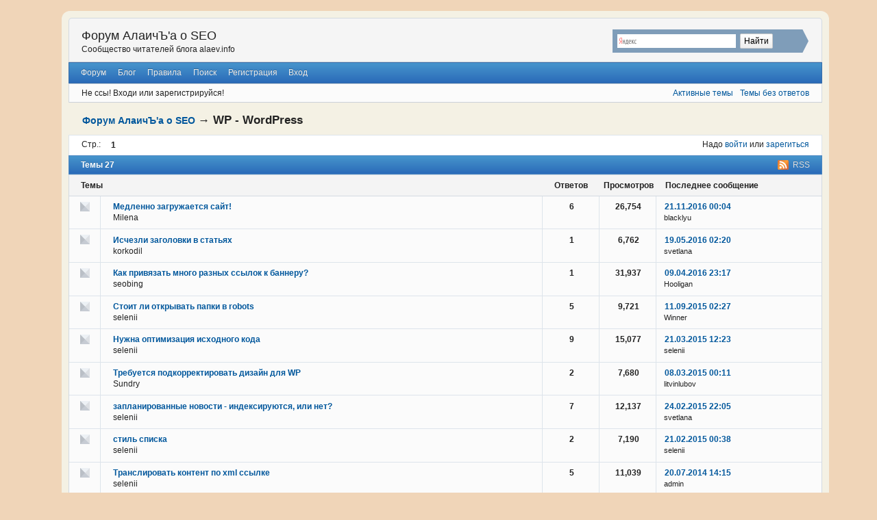

--- FILE ---
content_type: text/html; charset=utf-8
request_url: https://talk.alaev.info/forum/7/
body_size: 6251
content:
<!DOCTYPE html>
<!--[if lt IE 7 ]> <html class="oldie ie6" lang="ru" dir="ltr"> <![endif]-->
<!--[if IE 7 ]>    <html class="oldie ie7" lang="ru" dir="ltr"> <![endif]-->
<!--[if IE 8 ]>    <html class="oldie ie8" lang="ru" dir="ltr"> <![endif]-->
<!--[if gt IE 8]><!--> <html lang="ru" dir="ltr"> <!--<![endif]-->
<head>
<meta charset="utf-8" />
<title>WP - WordPress - Форум АлаичЪ&#039;а о SEO</title>
<meta name="description" content="WP - WordPress - Форум АлаичЪ&#039;а о SEO - Сообщество читателей блога alaev.info" />
<link rel="alternate" type="application/rss+xml" href="https://talk.alaev.info/feed/rss/forum/7/" title="RSS" />
<link rel="alternate" type="application/atom+xml" href="https://talk.alaev.info/feed/atom/forum/7/" title="ATOM" />
<link rel="search" href="https://talk.alaev.info/search/" title="Поиск" />
<link rel="stylesheet" type="text/css" media="screen" href="https://talk.alaev.info/style/Oxygen/Oxygen.min.css" />
<link rel="stylesheet" type="text/css" media="screen" href="https://talk.alaev.info/extensions/fancy_jquery_addons/css/Oxygen/fancy_jquery_addons.min.css" />
<style>#topcontrol{font-size:1.3em;padding:.4em .5em .5em;border-radius:.3em;color:#cb4b16;cursor:pointer;z-index:10;background:#e6eaf6;background:-moz-linear-gradient(center top,#f5f7fd,#e6eaf6) repeat scroll 0 0 transparent;background:-o-linear-gradient(top,#f5f7fd,#e6eaf6);background:-webkit-gradient(linear,0 0,0 100%,from(#f5f7fd),to(#e6eaf6));background:-webkit-linear-gradient(top,#f5f7fd,#e6eaf6);background:-ms-linear-gradient(top,#f5f7fd,#e6eaf6);background:linear-gradient(top,#f5f7fd,#e6eaf6)}#topcontrol:hover{color:#db4c18;-moz-transform:scaley(1.15);-webkit-transform:scaley(1.15)}</style>

</head>

<body>
<!-- Yandex.Metrika counter -->
<script type="text/javascript" >
   (function(m,e,t,r,i,k,a){m[i]=m[i]||function(){(m[i].a=m[i].a||[]).push(arguments)};
   m[i].l=1*new Date();k=e.createElement(t),a=e.getElementsByTagName(t)[0],k.async=1,k.src=r,a.parentNode.insertBefore(k,a)})
   (window, document, "script", "https://cdn.jsdelivr.net/npm/yandex-metrica-watch/tag.js", "ym");

   ym(1684289, "init", {
        clickmap:true,
        trackLinks:true,
        accurateTrackBounce:true,
        webvisor:true
   });
</script>
<noscript><div><img src="https://mc.yandex.ru/watch/1684289" style="position:absolute; left:-9999px;" alt="" /></div></noscript>
<!-- /Yandex.Metrika counter -->

<script type="text/javascript">
  var _gaq = _gaq || [];
  _gaq.push(['_setAccount', 'UA-15035753-1']);
  _gaq.push(['_setDomainName', 'alaev.info']);
  _gaq.push(['_addOrganic', 'go.mail.ru', 'q']);
  _gaq.push(['_addOrganic', 'nova.rambler.ru', 'query', true]);
  _gaq.push(['_addOrganic', 'nigma.ru', 's']);
  _gaq.push(['_addOrganic', 'search.ukr.net', 'search_query']);
  _gaq.push(['_trackPageview']);
  _gaq.push(['_trackPageLoadTime']);
  (function() {
    var ga = document.createElement('script'); ga.type = 'text/javascript'; ga.async = true;
    ga.src = ('https:' == document.location.protocol ? 'https://ssl' : 'http://www') + '.google-analytics.com/ga.js';
    var s = document.getElementsByTagName('script')[0]; s.parentNode.insertBefore(ga, s);
  })();
</script>

	<div id="brd-messages" class="brd"></div>

	<div id="brd-wrap" class="brd">
	<div id="brd-viewforum" class="brd-page paged-page">
	<div id="brd-head" class="gen-content">
		<div style="width:70%;float:left;">
		<p id="brd-title"><a href="https://talk.alaev.info/">Форум АлаичЪ&#039;а о SEO</a></p>
		<p id="brd-desc">Сообщество читателей блога alaev.info</p>
		</div>

		<div class="search_ya" style="width:27%;float:right;padding-top: 4px;">
		<div class="ya-site-form ya-site-form_inited_no" onclick="return {'bg': '#7f9db9', 'publicname': 'Yandex Site Search #2018137', 'target': '_blank', 'language': 'ru', 'suggest': false, 'tld': 'ru', 'site_suggest': false, 'action': 'https://alaev.info/search', 'webopt': false, 'fontsize': 12, 'arrow': true, 'fg': '#000000', 'searchid': '2018137', 'logo': 'rb', 'websearch': false, 'type': 2}"><form action="https://yandex.ru/sitesearch" method="get" target="_self"><input type="hidden" name="searchid" value="2018137" /><input type="hidden" name="l10n" value="ru" /><input type="hidden" name="reqenc" value="utf-8" /><input type="text" name="text" value="" /><span class="submit primary"><input type="submit" value="Найти" /></span></form></div>
		<style type="text/css">
		.ya-page_js_yes .ya-site-form_inited_no {display:none;}
		.search_ya td {border:none;padding:0;margin:0;}
		#ya-site-form0 .ya-site-form__search-input-layout-l {width:70%;}
		#ya-site-form0 .ya-site-form__submit {padding: 3px 5px;}
		</style>
		<script type="text/javascript">(function(w,d,c){var s=d.createElement('script'),h=d.getElementsByTagName('script')[0],e=d.documentElement;(' '+e.className+' ').indexOf(' ya-page_js_yes ')===-1&&(e.className+=' ya-page_js_yes');s.type='text/javascript';s.async=true;s.charset='utf-8';s.src=(d.location.protocol==='https:'?'https:':'http:')+'//site.yandex.net/v2.0/js/all.js';h.parentNode.insertBefore(s,h);(w[c]||(w[c]=[])).push(function(){Ya.Site.Form.init()})})(window,document,'yandex_site_callbacks');</script>
		</div>

	</div>
	<div id="brd-navlinks" class="gen-content">
		<ul>
		<li id="navindex"><a href="https://talk.alaev.info/">Форум</a></li>
		<li id="navextra1"><a href="https://alaev.info/blog">Блог</a></li>
		<li id="navrules"><a rel="nofollow" href="https://talk.alaev.info/rules/">Правила</a></li>
		<li id="navsearch"><a rel="nofollow" href="https://talk.alaev.info/search/">Поиск</a></li>
		<li id="navregister"><a rel="nofollow" href="https://talk.alaev.info/register/">Регистрация</a></li>
		<li id="navlogin"><a rel="nofollow" href="https://talk.alaev.info/login/">Вход</a></li>
	</ul>
		
	</div>
	<div id="brd-visit" class="gen-content">
		<p id="welcome"><span>Не ссы!</span> <span>Входи или зарегистрируйся!</span></p>
		<p id="visit-links" class="options"><span id="visit-recent" class="first-item"><a rel="nofollow" href="https://talk.alaev.info/search/recent/" title="Найти темы с недавними сообщениями.">Активные темы</a></span> <span id="visit-unanswered"><a rel="nofollow" href="https://talk.alaev.info/search/unanswered/" title="Найти темы, на которые не было ответов.">Темы без ответов</a></span></p>
	</div>
	
	<div class="hr"><hr /></div>
	<div id="brd-main">
		<h1 class="main-title"><a class="permalink" href="https://talk.alaev.info/forum/7/" rel="bookmark" title="Постоянная ссылка на этот раздел">WP - WordPress</a></h1>

		<div id="brd-crumbs-top" class="crumbs">
	<p><span class="crumb crumbfirst"><a href="https://talk.alaev.info/">Форум АлаичЪ&#039;а о SEO</a></span> <span class="crumb crumblast"><span> &rarr;&nbsp;</span>WP - WordPress</span> </p>
</div>
		
		<div id="brd-pagepost-top" class="main-pagepost gen-content">
	<p class="paging"><span class="pages">Стр.:</span> <strong class="first-item">1</strong></p>
	<p class="posting">Надо <a rel="nofollow" href="https://talk.alaev.info/login/">войти</a> или <a rel="nofollow" href="https://talk.alaev.info/register/">зарегиться</a></p>
</div>
		<div class="main-head">

		<p class="options"><span class="feed first-item"><a class="feed" href="https://talk.alaev.info/feed/rss/forum/7/" rel="nofollow">RSS</a></span></p>		<h2 class="hn"><span><span class="item-info">Темы 27</span></span></h2>
	</div>
	<div class="main-subhead">
		<p class="item-summary forum-views"><span><strong class="subject-title">Темы</strong> в этом разделе, подробности: <strong class="info-replies">Ответов</strong>, <strong class="info-views">Просмотров</strong>, <strong class="info-lastpost">Последнее сообщение</strong>.</span></p>
	</div>
	<div id="forum7" class="main-content main-forum forum-views">
		<div id="topic1376" class="main-item odd main-first-item normal">
			<span class="icon normal"><!-- --></span>
			<div class="item-subject">
				<h3 class="hn"><span class="item-num">1</span> <a href="https://talk.alaev.info/topic/1376/">Медленно загружается сайт!</a></h3>
				<p><span class="item-starter"><cite>Milena</cite></span></p>
			</div>
			<ul class="item-info">
				<li class="info-replies"><strong>6</strong></li>
				<li class="info-views"><strong>26,754</strong></li>
				<li class="info-lastpost"><strong><a rel="nofollow" href="https://talk.alaev.info/post/10241/#p10241">21.11.2016 00:04</a></strong> <cite>blacklyu</cite></li>
			</ul>
		</div>
		<div id="topic1588" class="main-item even normal">
			<span class="icon normal"><!-- --></span>
			<div class="item-subject">
				<h3 class="hn"><span class="item-num">2</span> <a href="https://talk.alaev.info/topic/1588/">Исчезли заголовки в статьях</a></h3>
				<p><span class="item-starter"><cite>korkodil</cite></span></p>
			</div>
			<ul class="item-info">
				<li class="info-replies"><strong>1</strong></li>
				<li class="info-views"><strong>6,762</strong></li>
				<li class="info-lastpost"><strong><a rel="nofollow" href="https://talk.alaev.info/post/10149/#p10149">19.05.2016 02:20</a></strong> <cite>svetlana</cite></li>
			</ul>
		</div>
		<div id="topic1582" class="main-item odd normal">
			<span class="icon normal"><!-- --></span>
			<div class="item-subject">
				<h3 class="hn"><span class="item-num">3</span> <a href="https://talk.alaev.info/topic/1582/">Как привязать много разных ссылок к баннеру?</a></h3>
				<p><span class="item-starter"><cite>seobing</cite></span></p>
			</div>
			<ul class="item-info">
				<li class="info-replies"><strong>1</strong></li>
				<li class="info-views"><strong>31,937</strong></li>
				<li class="info-lastpost"><strong><a rel="nofollow" href="https://talk.alaev.info/post/10121/#p10121">09.04.2016 23:17</a></strong> <cite>Hooligan</cite></li>
			</ul>
		</div>
		<div id="topic1483" class="main-item even normal">
			<span class="icon normal"><!-- --></span>
			<div class="item-subject">
				<h3 class="hn"><span class="item-num">4</span> <a href="https://talk.alaev.info/topic/1483/">Стоит ли открывать папки в robots</a></h3>
				<p><span class="item-starter"><cite>selenii</cite></span></p>
			</div>
			<ul class="item-info">
				<li class="info-replies"><strong>5</strong></li>
				<li class="info-views"><strong>9,721</strong></li>
				<li class="info-lastpost"><strong><a rel="nofollow" href="https://talk.alaev.info/post/9745/#p9745">11.09.2015 02:27</a></strong> <cite>Winner</cite></li>
			</ul>
		</div>
		<div id="topic1391" class="main-item odd normal">
			<span class="icon normal"><!-- --></span>
			<div class="item-subject">
				<h3 class="hn"><span class="item-num">5</span> <a href="https://talk.alaev.info/topic/1391/">Нужна оптимизация исходного кода</a></h3>
				<p><span class="item-starter"><cite>selenii</cite></span></p>
			</div>
			<ul class="item-info">
				<li class="info-replies"><strong>9</strong></li>
				<li class="info-views"><strong>15,077</strong></li>
				<li class="info-lastpost"><strong><a rel="nofollow" href="https://talk.alaev.info/post/9381/#p9381">21.03.2015 12:23</a></strong> <cite>selenii</cite></li>
			</ul>
		</div>
		<div id="topic1316" class="main-item even normal">
			<span class="icon normal"><!-- --></span>
			<div class="item-subject">
				<h3 class="hn"><span class="item-num">6</span> <a href="https://talk.alaev.info/topic/1316/">Требуется подкорректировать дизайн для WP</a></h3>
				<p><span class="item-starter"><cite>Sundry</cite></span></p>
			</div>
			<ul class="item-info">
				<li class="info-replies"><strong>2</strong></li>
				<li class="info-views"><strong>7,680</strong></li>
				<li class="info-lastpost"><strong><a rel="nofollow" href="https://talk.alaev.info/post/9335/#p9335">08.03.2015 00:11</a></strong> <cite>litvinlubov</cite></li>
			</ul>
		</div>
		<div id="topic1379" class="main-item odd normal">
			<span class="icon normal"><!-- --></span>
			<div class="item-subject">
				<h3 class="hn"><span class="item-num">7</span> <a href="https://talk.alaev.info/topic/1379/">запланированные новости -  индексируются, или нет?</a></h3>
				<p><span class="item-starter"><cite>selenii</cite></span></p>
			</div>
			<ul class="item-info">
				<li class="info-replies"><strong>7</strong></li>
				<li class="info-views"><strong>12,137</strong></li>
				<li class="info-lastpost"><strong><a rel="nofollow" href="https://talk.alaev.info/post/9304/#p9304">24.02.2015 22:05</a></strong> <cite>svetlana</cite></li>
			</ul>
		</div>
		<div id="topic1378" class="main-item even normal">
			<span class="icon normal"><!-- --></span>
			<div class="item-subject">
				<h3 class="hn"><span class="item-num">8</span> <a href="https://talk.alaev.info/topic/1378/">стиль списка</a></h3>
				<p><span class="item-starter"><cite>selenii</cite></span></p>
			</div>
			<ul class="item-info">
				<li class="info-replies"><strong>2</strong></li>
				<li class="info-views"><strong>7,190</strong></li>
				<li class="info-lastpost"><strong><a rel="nofollow" href="https://talk.alaev.info/post/9263/#p9263">21.02.2015 00:38</a></strong> <cite>selenii</cite></li>
			</ul>
		</div>
		<div id="topic1131" class="main-item odd normal">
			<span class="icon normal"><!-- --></span>
			<div class="item-subject">
				<h3 class="hn"><span class="item-num">9</span> <a href="https://talk.alaev.info/topic/1131/">Транслировать контент по xml ссылке</a></h3>
				<p><span class="item-starter"><cite>selenii</cite></span></p>
			</div>
			<ul class="item-info">
				<li class="info-replies"><strong>5</strong></li>
				<li class="info-views"><strong>11,039</strong></li>
				<li class="info-lastpost"><strong><a rel="nofollow" href="https://talk.alaev.info/post/8403/#p8403">20.07.2014 14:15</a></strong> <cite>admin</cite></li>
			</ul>
		</div>
		<div id="topic1222" class="main-item even normal">
			<span class="icon normal"><!-- --></span>
			<div class="item-subject">
				<h3 class="hn"><span class="item-num">10</span> <a href="https://talk.alaev.info/topic/1222/">Как сделать красивы сниппет?</a></h3>
				<p><span class="item-starter"><cite>bezwindowsa</cite></span></p>
			</div>
			<ul class="item-info">
				<li class="info-replies"><strong>1</strong></li>
				<li class="info-views"><strong>6,564</strong></li>
				<li class="info-lastpost"><strong><a rel="nofollow" href="https://talk.alaev.info/post/8369/#p8369">14.07.2014 22:38</a></strong> <cite>admin</cite></li>
			</ul>
		</div>
		<div id="topic1202" class="main-item odd normal">
			<span class="icon normal"><!-- --></span>
			<div class="item-subject">
				<h3 class="hn"><span class="item-num">11</span> <a href="https://talk.alaev.info/topic/1202/">Автоматическая внутренняя перелинковка</a></h3>
				<p><span class="item-starter"><cite>selenii</cite></span></p>
			</div>
			<ul class="item-info">
				<li class="info-replies"><strong>0</strong></li>
				<li class="info-views"><strong>5,853</strong></li>
				<li class="info-lastpost"><strong><a rel="nofollow" href="https://talk.alaev.info/post/8235/#p8235">12.06.2014 21:01</a></strong> <cite>selenii</cite></li>
			</ul>
		</div>
		<div id="topic1181" class="main-item even normal">
			<span class="icon normal"><!-- --></span>
			<div class="item-subject">
				<h3 class="hn"><span class="item-num">12</span> <a href="https://talk.alaev.info/topic/1181/">Как исправить размер миниатюр?</a></h3>
				<p><span class="item-starter"><cite>selenii</cite></span></p>
			</div>
			<ul class="item-info">
				<li class="info-replies"><strong>3</strong></li>
				<li class="info-views"><strong>8,376</strong></li>
				<li class="info-lastpost"><strong><a rel="nofollow" href="https://talk.alaev.info/post/8181/#p8181">27.05.2014 10:30</a></strong> <cite>admin</cite></li>
			</ul>
		</div>
		<div id="topic1157" class="main-item odd normal">
			<span class="icon normal"><!-- --></span>
			<div class="item-subject">
				<h3 class="hn"><span class="item-num">13</span> <a href="https://talk.alaev.info/topic/1157/">Как правильно кросспостить?</a></h3>
				<p><span class="item-starter"><cite>selenii</cite></span></p>
			</div>
			<ul class="item-info">
				<li class="info-replies"><strong>0</strong></li>
				<li class="info-views"><strong>5,514</strong></li>
				<li class="info-lastpost"><strong><a rel="nofollow" href="https://talk.alaev.info/post/8088/#p8088">01.05.2014 23:07</a></strong> <cite>selenii</cite></li>
			</ul>
		</div>
		<div id="topic1146" class="main-item even normal">
			<span class="icon normal"><!-- --></span>
			<div class="item-subject">
				<h3 class="hn"><span class="item-num">14</span> <a href="https://talk.alaev.info/topic/1146/">Картинка выходит за рамки статьи</a></h3>
				<p><span class="item-starter"><cite>selenii</cite></span></p>
			</div>
			<ul class="item-info">
				<li class="info-replies"><strong>0</strong></li>
				<li class="info-views"><strong>5,927</strong></li>
				<li class="info-lastpost"><strong><a rel="nofollow" href="https://talk.alaev.info/post/8073/#p8073">23.04.2014 00:04</a></strong> <cite>selenii</cite></li>
			</ul>
		</div>
		<div id="topic483" class="main-item odd normal">
			<span class="icon normal"><!-- --></span>
			<div class="item-subject">
				<h3 class="hn"><span class="item-num">15</span> <a href="https://talk.alaev.info/topic/483/">Применение мета тега robots WP</a></h3>
				<p><span class="item-starter"><cite>Vanchik</cite></span></p>
			</div>
			<ul class="item-info">
				<li class="info-replies"><strong>8</strong></li>
				<li class="info-views"><strong>14,619</strong></li>
				<li class="info-lastpost"><strong><a rel="nofollow" href="https://talk.alaev.info/post/7871/#p7871">03.03.2014 10:22</a></strong> <cite>admin</cite></li>
			</ul>
		</div>
		<div id="topic1091" class="main-item even normal">
			<span class="icon normal"><!-- --></span>
			<div class="item-subject">
				<h3 class="hn"><span class="item-num">16</span> <a href="https://talk.alaev.info/topic/1091/">Интеграция WP и PunBB</a></h3>
				<p><span class="item-starter"><cite>frost1g</cite></span></p>
			</div>
			<ul class="item-info">
				<li class="info-replies"><strong>3</strong></li>
				<li class="info-views"><strong>8,644</strong></li>
				<li class="info-lastpost"><strong><a rel="nofollow" href="https://talk.alaev.info/post/7853/#p7853">22.02.2014 14:20</a></strong> <cite>admin</cite></li>
			</ul>
		</div>
		<div id="topic909" class="main-item odd normal">
			<span class="icon normal"><!-- --></span>
			<div class="item-subject">
				<h3 class="hn"><span class="item-num">17</span> <a href="https://talk.alaev.info/topic/909/">Модули и плагины для сайта визитки</a></h3>
				<p><span class="item-starter"><cite>Abrikos</cite></span></p>
			</div>
			<ul class="item-info">
				<li class="info-replies"><strong>3</strong></li>
				<li class="info-views"><strong>10,579</strong></li>
				<li class="info-lastpost"><strong><a rel="nofollow" href="https://talk.alaev.info/post/6758/#p6758">18.09.2013 09:39</a></strong> <cite>admin</cite></li>
			</ul>
		</div>
		<div id="topic851" class="main-item even normal">
			<span class="icon normal"><!-- --></span>
			<div class="item-subject">
				<h3 class="hn"><span class="item-num">18</span> <a href="https://talk.alaev.info/topic/851/">Кросспостинг из WordPress в социальные сети (Вконтакте и Гугл+)</a></h3>
				<p><span class="item-starter"><cite>ChesteR_203</cite></span></p>
			</div>
			<ul class="item-info">
				<li class="info-replies"><strong>7</strong></li>
				<li class="info-views"><strong>15,757</strong></li>
				<li class="info-lastpost"><strong><a rel="nofollow" href="https://talk.alaev.info/post/6599/#p6599">31.08.2013 00:44</a></strong> <cite>sanfte</cite></li>
			</ul>
		</div>
		<div id="topic830" class="main-item odd normal">
			<span class="icon normal"><!-- --></span>
			<div class="item-subject">
				<h3 class="hn"><span class="item-num">19</span> <a href="https://talk.alaev.info/topic/830/">Картинка не выравнивается как надо</a></h3>
				<p><span class="item-starter"><cite>selenii</cite></span></p>
			</div>
			<ul class="item-info">
				<li class="info-replies"><strong>4</strong></li>
				<li class="info-views"><strong>11,744</strong></li>
				<li class="info-lastpost"><strong><a rel="nofollow" href="https://talk.alaev.info/post/6192/#p6192">16.07.2013 21:46</a></strong> <cite>selenii</cite></li>
			</ul>
		</div>
		<div id="topic806" class="main-item even normal">
			<span class="icon normal"><!-- --></span>
			<div class="item-subject">
				<h3 class="hn"><span class="item-num">20</span> <a href="https://talk.alaev.info/topic/806/">Вызов стороннего JS из записи Вордпресс</a></h3>
				<p><span class="item-starter"><cite>ChesteR_203</cite></span></p>
			</div>
			<ul class="item-info">
				<li class="info-replies"><strong>2</strong></li>
				<li class="info-views"><strong>8,596</strong></li>
				<li class="info-lastpost"><strong><a rel="nofollow" href="https://talk.alaev.info/post/6042/#p6042">01.07.2013 12:59</a></strong> <cite>ChesteR_203</cite></li>
			</ul>
		</div>
		<div id="topic609" class="main-item odd normal">
			<span class="icon normal"><!-- --></span>
			<div class="item-subject">
				<h3 class="hn"><span class="item-num">21</span> <a href="https://talk.alaev.info/topic/609/">Лишние символы в именах файлов картинок</a></h3>
				<p><span class="item-starter"><cite>ChesteR_203</cite></span></p>
			</div>
			<ul class="item-info">
				<li class="info-replies"><strong>5</strong></li>
				<li class="info-views"><strong>11,124</strong></li>
				<li class="info-lastpost"><strong><a rel="nofollow" href="https://talk.alaev.info/post/4400/#p4400">29.03.2013 08:32</a></strong> <cite>admin</cite></li>
			</ul>
		</div>
		<div id="topic598" class="main-item even normal">
			<span class="icon normal"><!-- --></span>
			<div class="item-subject">
				<h3 class="hn"><span class="item-num">22</span> <a href="https://talk.alaev.info/topic/598/">Нужна помощь с шаблоном WordPress за вознаграждение</a></h3>
				<p><span class="item-starter"><cite>MisterNet</cite></span></p>
			</div>
			<ul class="item-info">
				<li class="info-replies"><strong>2</strong></li>
				<li class="info-views"><strong>7,562</strong></li>
				<li class="info-lastpost"><strong><a rel="nofollow" href="https://talk.alaev.info/post/4237/#p4237">18.03.2013 23:29</a></strong> <cite>MisterNet</cite></li>
			</ul>
		</div>
		<div id="topic508" class="main-item odd normal">
			<span class="icon normal"><!-- --></span>
			<div class="item-subject">
				<h3 class="hn"><span class="item-num">23</span> <a href="https://talk.alaev.info/topic/508/">Книги по WP на русском языке</a></h3>
				<p><span class="item-starter"><cite>roman</cite></span></p>
			</div>
			<ul class="item-info">
				<li class="info-replies"><strong>6</strong></li>
				<li class="info-views"><strong>12,486</strong></li>
				<li class="info-lastpost"><strong><a rel="nofollow" href="https://talk.alaev.info/post/3713/#p3713">22.02.2013 21:56</a></strong> <cite>admin</cite></li>
			</ul>
		</div>
		<div id="topic265" class="main-item even normal">
			<span class="icon normal"><!-- --></span>
			<div class="item-subject">
				<h3 class="hn"><span class="item-num">24</span> <a href="https://talk.alaev.info/topic/265/">Исключение ссылки на текущую категорию (мультикатегории)</a></h3>
				<p><span class="item-starter"><cite>anekdotski</cite></span></p>
			</div>
			<ul class="item-info">
				<li class="info-replies"><strong>0</strong></li>
				<li class="info-views"><strong>6,148</strong></li>
				<li class="info-lastpost"><strong><a rel="nofollow" href="https://talk.alaev.info/post/2064/#p2064">26.11.2012 18:56</a></strong> <cite>anekdotski</cite></li>
			</ul>
		</div>
		<div id="topic196" class="main-item odd normal">
			<span class="icon normal"><!-- --></span>
			<div class="item-subject">
				<h3 class="hn"><span class="item-num">25</span> <a href="https://talk.alaev.info/topic/196/">Проблема с редиректом при добавлении сайта в РСЯ</a></h3>
				<p><span class="item-starter"><cite>webskills</cite></span></p>
			</div>
			<ul class="item-info">
				<li class="info-replies"><strong>7</strong></li>
				<li class="info-views"><strong>14,847</strong></li>
				<li class="info-lastpost"><strong><a rel="nofollow" href="https://talk.alaev.info/post/1663/#p1663">26.10.2012 11:49</a></strong> <cite>webskills</cite></li>
			</ul>
		</div>
		<div id="topic188" class="main-item even normal">
			<span class="icon normal"><!-- --></span>
			<div class="item-subject">
				<h3 class="hn"><span class="item-num">26</span> <a href="https://talk.alaev.info/topic/188/">Дубли url адресов на русском и английском</a></h3>
				<p><span class="item-starter"><cite>darwin</cite></span></p>
			</div>
			<ul class="item-info">
				<li class="info-replies"><strong>6</strong></li>
				<li class="info-views"><strong>13,662</strong></li>
				<li class="info-lastpost"><strong><a rel="nofollow" href="https://talk.alaev.info/post/1606/#p1606">24.10.2012 00:51</a></strong> <cite>MasterMarti</cite></li>
			</ul>
		</div>
		<div id="topic75" class="main-item odd normal">
			<span class="icon normal"><!-- --></span>
			<div class="item-subject">
				<h3 class="hn"><span class="item-num">27</span> <a href="https://talk.alaev.info/topic/75/">Мои первые ковыряния в вордпрессе. Укажите на ошибки.</a></h3>
				<p><span class="item-starter"><cite>ChesteR_203</cite></span></p>
			</div>
			<ul class="item-info">
				<li class="info-replies"><strong>1</strong></li>
				<li class="info-views"><strong>7,565</strong></li>
				<li class="info-lastpost"><strong><a rel="nofollow" href="https://talk.alaev.info/post/618/#p618">17.09.2012 07:32</a></strong> <cite>admin</cite></li>
			</ul>
		</div>
	</div>
	<div class="main-foot">
		<h2 class="hn"><span><span class="item-info">Темы 27</span></span></h2>
	</div>
		<div id="brd-pagepost-end" class="main-pagepost gen-content">
	<p class="paging"><span class="pages">Стр.:</span> <strong class="first-item">1</strong></p>
	<p class="posting">Надо <a rel="nofollow" href="https://talk.alaev.info/login/">войти</a> или <a rel="nofollow" href="https://talk.alaev.info/register/">зарегиться</a></p>
</div>
		<div id="brd-crumbs-end" class="crumbs">
	<p><span class="crumb crumbfirst"><a href="https://talk.alaev.info/">Форум АлаичЪ&#039;а о SEO</a></span> <span class="crumb crumblast"><span> &rarr;&nbsp;</span>WP - WordPress</span> </p>
</div>
	</div>
		<!-- forum_qpost -->
		<!-- forum_info -->
	<div class="hr"><hr /></div>
	<div id="brd-about">
		<p id="copyright">Форум работает на <a href="https://punbb.informer.com/">PunBB</a></p>

<p id="counter"><!--LiveInternet counter--><script type="text/javascript"><!--
document.write("<a href='https://www.liveinternet.ru/click' "+
"target=_blank><img src='//counter.yadro.ru/hit?t14.11;r"+
escape(document.referrer)+((typeof(screen)=="undefined")?"":
";s"+screen.width+"*"+screen.height+"*"+(screen.colorDepth?
screen.colorDepth:screen.pixelDepth))+";u"+escape(document.URL)+
";"+Math.random()+
"' alt='' title='LiveInternet: показано число просмотров за 24"+
" часа, посетителей за 24 часа и за сегодня' "+
"border='0' width='88' height='31'><\/a>")
//--></script><!--/LiveInternet--></p>

	</div>
		<!-- forum_debug -->
	</div>
	</div>
	<script>if (typeof PUNBB === 'undefined' || !PUNBB) {
		var PUNBB = {};
	}

	PUNBB.env = {
		base_url: "https://talk.alaev.info/",
		base_js_url: "https://talk.alaev.info/include/js/",
		user_lang: "Russian",
		user_style: "Oxygen",
		user_is_guest: "1",
		page: "viewforum"
	};</script>
<script src="https://talk.alaev.info/include/js/min/punbb.common.min.js"></script>
<script>
	$LAB.setOptions({AlwaysPreserveOrder:false})
	.script("https://talk.alaev.info/extensions/pun_jquery/js/jquery-1.8.3.min.js").wait()
	.script("https://talk.alaev.info/extensions/fancy_jquery_addons/js/fancy_jquery_addons.min.js").wait()
	.script("https://talk.alaev.info/extensions/fancy_scroll_to_top/js/fancy_scroll_to_top.min.js");
</script>
</body>
</html>

--- FILE ---
content_type: text/css
request_url: https://talk.alaev.info/style/Oxygen/Oxygen.min.css
body_size: 9617
content:
html,body,div,p,dl,dt,dd,ul,ol,li,h1,h2,h3,h4,h5,h6,pre,form,fieldset,legend,blockquote,table,th,td,input,textarea,button,select{margin:0;padding:0;text-align:left}
fieldset,img,cite{border:0}
.visual-hidden{visibility:hidden}
br,hr,.hr,.hidden{display:none}
.border-less{border:none!important}
.small-font{font-size:.917em}
.list-clean{list-style-type:none}
.prepend-top{margin-top:1em!important}
.nowrap{white-space:nowrap}
html{height:99%;overflow-y:scroll}
body{font-size:100%;color:#222;background:#f0d5b8 url(https://alaev.info/wp-content/themes/creative/images/body.jpg) repeat center -48px}

.brd-page{font:75%/1.5em Verdana,Helvetica,Arial,sans-serif}
.brd-page{width:100%;position:relative;padding:10px;}
.brd-page{background-color:#f6f4e9;background-color:rgba(246, 244, 233, 0.9);border-radius:12px;}

h1,h2,h3,h4,h5,h6{font-size:1em}
samp,code,pre,option,optgroup,input,select,textarea,td,th{font-size:1em;font-family:Verdana,Helvetica,Arial,sans-serif;font-style:normal;font-weight:normal}
samp,code,pre{font-family:monospace,sans-serif;white-space:pre-wrap;word-wrap:break-word}
.brd-page:after,.gen-content:after,.ct-box:after,#brd-index .item-head:after,#brd-index .main-item:after,#brd-index ul.item-info:after,.frm-group:after,.mf-set:after,.sf-set:after,.mf-box:after,.sf-box:after,.mf-item:after,.txt-set:after,.txt-box:after,.frm-form label:after,fieldset:after,span.fld-input:after,.posthead:after,.postbody:after,.postfoot .post-options:after{content:"\0020";display:block;font-size:0;height:0;line-height:.0;overflow:hidden;visibility:hidden;clear:both}
.clearfix:before,.clearfix:after{content:"\0020";display:block;height:0;overflow:hidden}
.clearfix:after{clear:both}
.clearfix{zoom:1}
#brd-stats .hn,#qjump label,.post-byline span,.posthead .post-link span,.admin .main-subhead,.main-item .item-info li span.label,.main-item .item-info li label,.main-item .you-posted,.main-item .item-num,.group-legend,.group-legend span,.sf-set legend,.sf-set legend span,.main-pagehead .page-info,p.item-select label,.mf-extra .mf-field label,.mf-extra .mf-field .aslabel,.item-subject .item-nav span,.post-options a span,.main-title,.main-head .hn small,.entry-title,.menu-page .main-head{font-size:0;left:-999em;text-indent:-999em;position:absolute;line-height:0;visibility:hidden}
.brd{padding:1em 2em;margin:0 auto;max-width:1100px;min-width:700px;width:90%}
#brd-redirect,#brd-maint,#brd-util{margin:50px auto 12px auto;width:60%}

.main-content,.gen-content{border-style:solid;border-width:1px}
.gen-content{padding:0 1.5em}
#brd-about,#brd-stats{margin-top:1em}
.main-content,#brd-visit,#brd-qpost,#brd-announcement{margin-bottom:1em}
#brd-announcement{padding:.5em 1.5em;margin-top:1em}
#brd-announcement br{display:inline}
.main-options{border-top:0;margin:-1em 0 1em 0}
#rules-content{padding:1.5em}
#rules-content h1{font-size:1.3em;line-height:1em;margin-bottom:.7em}
#rules-content h2{font-size:1.2em;margin-bottom:.3em}
#rules-content h3{font-size:1.1em;}
#rules-content h4,#rules-content h5{font-size:1}
#rules-content p{margin:0 0 .65em}
p,.hn{padding:.35em 0}
ul,ol{padding:.35em 0 .35em 2em}
ul.spaced{padding:.25em 0 .25em 2em}
.spaced li{padding:.25em 0}
th{font-size:1.084em;padding:.462em 1.417em;border-bottom-style:solid;border-bottom-width:1px}
.main-head,.main-foot{border-style:solid;border-width:1px;padding:0 1.417em}
.main-head .hn,.main-foot .hn{padding-right:10em}
h2.main-subhead{border-style:solid;border-width:1px;padding:.462em 10em .426em 1.417em}
.column-title{border-style:solid;border-width:1px;position:relative;margin-bottom:-1px}
.main-subhead{border-style:solid;border-width:1px;border-bottom:0}
.main-subhead .hn{padding:.462em 1.417em;position:relative}
.main-foot{margin-top:-1em}
#brd-announcement h1,.main-extensions .ct-legend,.main-hotfixes .ct-legend{border-bottom-style:dashed;border-bottom-width:1px;font-size:1.1em;font-weight:bold}
#brd-announcement h1{margin-bottom:.5em}
.main-pagehead .hn{padding:.5em 0}
.content-head{margin:.5em 1.417em 0}
.content-head .hn{border-style:none none double none;border-width:3px;padding:.462em 0}
.options>span{padding:0 0 0 .3em;margin:0 0 0 .25em}
.options .js_link{padding:0;margin:0 0 0 .55em}
.options>span.first-item{border-left:0;padding-left:0;margin-left:0}
.extension .options,.hotfix .options{border-top-style:dashed;border-top-width:1px}
.extension h3>em{font-style:normal}
.extension .data-list{list-style-type:none;padding-left:0}
.ct-box{border-style:solid;border-width:1px;-moz-border-radius:.35em;-webkit-border-radius:.35em;-khtml-border-radius:.35em;border-radius:.35em;margin:1.417em;padding:.5em 1em;position:relative}
.ct-box li{padding:0;margin:0 0 .7em 0}
.ct-set{border-style:solid;border-width:1px;margin:1.417em;padding:0 0 0 17em;position:relative}
.ct-group{border-style:solid;border-width:1px;margin:1.417em}
.frm-group .ct-set{border-style:dashed none none none;margin:0}
.ct-group .ct-set{border-style:dashed none none none;margin:0 1em;padding:0 0 0 16em}
.ct-group .group-item1{border:0}
.ct-group .set1,.frm-group .set1{border-top:0}
.ct-group .ct-box,.frm-group .ct-box{border-style:none;margin:0}
.ct-group .ct-set .ct-box,.ct-set .ct-box,.frm-group .ct-set .ct-box{border-style:none;margin:0}

.ct-group .set1{border-top:0}
.ct-set .ct-legend{float:left;margin-left:-17em;width:16em;position:relative;text-align:right;font-weight:bold}
.ct-set ul{padding-left:0;list-style:none}
.ct-box div{padding:.35em 0}
.ct-box p.options{float:none}
.ct-box .info-list{padding-bottom:0}
.user-ident{padding-left:0;list-style:none}
.user-ident .username a,.user-ident .username strong{font-size:1.5em}
.user-ident .username a,.user-ident .username a:link,.user-ident .username a:visited{text-decoration:none}
.user-ident .username a:hover,.user-ident .username a:active,.user-ident .username a:focus{text-decoration:underline}
.user-ident .usertitle{font-weight:bold}
.user-ident .useravatar{padding:.25em 0}
.user-ident .useravatar img{display:block}
.main-message{padding:.5em 1.417em}
.main-message p span{display:block;padding-top:.5em}
#brd-maint .main-message{padding:0}
#brd-navlinks,.main-menu,.admin-menu{padding:0 .75em}
.main-menu,.admin-menu{border:0}
#brd-navlinks ul,.main-menu ul,.admin-menu ul{list-style-type:none;float:left;padding:0}
#brd-navlinks li,.main-menu li,.admin-menu li{float:left;display:inline}
#brd-navlinks a,.main-menu a,.admin-menu a{float:left;position:relative;padding:.55em .7em}
#brd-navlinks a{padding:.43em .7em}
#brd-navlinks li.first-item,.main-menu li.first-item,.admin-menu li.first-item{border-left:0}
.admin-submenu{border-style:solid;border-width:0 1px}
.admin-submenu ul{padding:.5em 0;list-style:none}
.admin-submenu li{display:inline;margin-right:.75em}
.admin-submenu .active a{font-weight:bold}
#brd-head{padding-bottom:.75em;padding-top:1em;border-radius:.4em .4em 0 0}
#brd-title{padding-bottom:0}
#brd-title a,#brd-title strong{font-size:1.5em;text-decoration:none}
#brd-desc{padding-top:0;padding-bottom:0}
#brd-navlinks ul{margin:0;float:left}
#brd-navlinks li{display:inline}
#brd-navlinks li a{text-decoration:none}
ul#brd-admod{float:right;text-align:right}
#brd-access{text-align:right;padding:0;height:0;margin:0;position:absolute;background:transparent}
#brd-access a,#brd-access a:link,#brd-access a:visited{height:2em;line-height:2em;position:absolute;left:-999em;margin:1px;width:12em}
#brd-access a:hover,#brd-access a:active,#brd-access a:focus{text-indent:0;background:#000;position:static;float:right}
#brd-visit #welcome{float:left}
#brd-visit #visit-links{text-align:right;float:none}
#brd-pagepost-end{border-top:0}
#brd-pagepost-top{border-bottom:0}
#brd-admin-bans #brd-pagepost-end{margin-top:-1em}

.posting{text-align:right;float:right}
.posting .newpost{font-size:1.084em;font-weight:bold}

.paging{float:left}
.paging{white-space:nowrap}
.paging span{border-color:#dedfdf;padding:0 .5em;border-left-style:solid;border-left-width:1px;float:left;white-space:nowrap}
.paging a,.paging strong{padding:0 .5em;margin:0 .2em;background-color:#F1F1F1;border:#DDE4EB solid 1px;float:left;white-space:nowrap}
.paging strong{border-color:#fff;background-color:#fff;}
.paging .first-item{}
.paging span.pages{border-left:0;padding-left:0}

/* ���� */
.crumbs .crumblast span{}
.crumbs span,.crumbs a{white-space:nowrap}
.crumbs{margin:.5em 0;padding:0 1.417em;font-size:1.2em;font-weight:bold}
#brd-crumbs-top .crumblast{font-size:1.15em}
#brd-crumbs-top .crumblast a,
#brd-crumbs-top .crumblast a:hover{color:#111;text-decoration:none}

#brd-stats ul{list-style:none;padding-left:0}
#brd-stats ul li.st-users{float:left;clear:both;white-space:nowrap}
#brd-stats ul li.st-activity{text-align:right;display:block;white-space:nowrap}
#brd-stats li strong{font-weight:bold}
#brd-online{padding-top:.5em;padding-bottom:.5em;border-top:0}
#brd-online .hn,#brd-online p{padding-bottom:0;padding-top:0}
#brd-online .hn{float:left;margin-right:.5em}
#qjump{float:left;padding:.5em 0}
#qjump div,#qjump label{padding:0;border:0}
#copyright{float:left;margin:0;padding:0;line-height:35px;font-size:10px;color:#999;}
#counter{float:right;margin:0;padding:0;opacity:0.3}
#querytime{text-align:right;font-size:.917em;padding:0}
#extensions-used{border-bottom:1px dotted}
p.options{border-top:0;float:right}
.main-modoptions .options{text-align:center}
a.feed{padding-left:22px;background:url([data-uri]) center left no-repeat}
.content-options,.ct-options{float:right;margin-top:-2.6em;padding:.5em 1.417em;position:relative}

.item-summary{height:2.5em;padding:0;position:relative;font-size:1em}
.item-summary span{width:100%;position:absolute;left:-999em;text-indent:-999em;display:block}
.item-summary strong{position:absolute;left:999em;text-indent:0;padding:.5em 0;white-space:nowrap;}
.item-summary strong:first-letter {text-transform:uppercase}
.item-summary .subject-title{padding-left:1.417em}
.item-summary .info-topics,.item-summary .info-replies{margin-left:100%;text-align:center;width:7em;left:965em}
.item-summary .info-forum{margin-left:100%;text-align:center;width:20em;left:952em}
.item-summary .info-posts,.item-summary .info-views{margin-left:100%;text-align:center;width:7em;left:972em}
.item-summary .info-lastpost{margin-left:100%;left:980em}

p.forum-noview .info-replies{left:972em}
.main-content .main-item{border-top-style:solid;border-top-width:1px;overflow:hidden;position:relative;line-height:1.4em}
.main-content .main-first-item{border-top:0}
.main-content .main-item ul{float:right;position:relative;padding:0;list-style:none}
.main-content .main-item p,.main-content .main-item .hn{padding:0}
.hn .item-status{font-weight:normal}
.hn .item-status em{font-style:normal}
.main-item .item-subject,.main-content .main-item li{float:left;border-left-style:solid;border-left-width:1px;margin:0 -2px -9.7em 0;position:relative;padding-top:.6em;padding-bottom:10.4em}
.main-item .item-subject{overflow:hidden;width:100%}
li.info-topics,li.info-posts,li.info-views,li.info-replies{width:7em;text-align:center}
li.info-forum{width:20em;text-align:center}
li.info-lastpost{width:20em}
li.info-lastpost cite{font-size:.95em;overflow:hidden;width:18em}
.main-item li strong{}
.main-content .main-item{padding-right:35em;padding-left:3.75em}
.main-content .main-item .hn{position:relative}
.main-content .main-item ul{width:34em;right:-35em;margin-left:-34em}
.forum-noview .main-item{padding-right:28em}
.forum-noview .main-item ul{width:27em;right:-28em;margin-left:-27em}
.forum-forums .main-item{padding-right:48em}
.forum-forums .main-item ul{width:47em;right:-48em;margin-left:-47em}
.item-subject span.modlist{display:block}
#brd-index .main-item .hn span{font-size:1.084em;font-weight:bold}
#brd-index .main-item .hn small{font-size:1em}
.item-status{font-weight:bold}
.main-content .main-item cite{font-style:normal}
.item-nav,.item-nav a,.item-nav span{white-space:nowrap;font-style:normal}
.item-subject .hn,.item-subject p{margin:0 0 0 1.5em}
li.info-lastpost cite,li.info-lastpost span,li.info-forum a{display:block;padding:0 1em;font-style:normal;font-weight:normal}
li.info-lastpost strong{padding:0 0 0 1em;font-style:normal}
.main-item li.info-select{position:absolute;right:0;top:0;padding:.3em;border-style:none none solid solid;border-width:1px}
.main-content .main-item .icon{border-style:solid;border-width:.5833em;height:0;width:0;float:left;margin-top:.667em;margin-left:-2.417em}
.main-content .main-item .hn .posted-mark{position:absolute;font-size:2em;width:1em;left:-0.5em;top:0}
.frm-group{border-top-style:dashed;border-top-width:1px;margin:1.417em;padding:1.3em 0 0}
.group1{border-top:0;padding-top:0}
.sf-box,.mf-box,.txt-box{margin:1.417em;padding:.5em 0;position:relative}
.sf-set,.mf-set,.txt-set{margin:1.417em;padding:0 0 0 17em;position:relative}
.sf-set .sf-box,.mf-set .mf-box,.txt-set .txt-box{margin:0}
.frm-group .sf-set,.frm-group .mf-set,.frm-group .txt-set{margin:0}
.text input{font-size:1.084em}
select{height:25px;*height:auto;line-height:25px;padding-left:3px}
optgroup{font-weight:bold}
.frm-buttons{margin:.75em 1.417em .8em 1.417em;position:relative;border-top-style:solid;border-top-width:1px;padding:1.1em 0 .3em 18em}
.frm-buttons .submit{margin-right:.75em}
.frm-buttons .primary{margin-right:2em}
.submit input,.cancel input{overflow:visible;padding-left:.5em;padding-right:.5em;font-size:1.084em}
.button-set .submit{padding-left:1em}
button{width:auto;overflow:visible}
label,input[type="button"],input[type="submit"],button,select{cursor:pointer}
input[type="submit"],input[type="button"],input[type="reset"],button{display:inline-block;vertical-align:baseline;text-align:center;text-decoration:none;padding:.5em .6em;border-radius:2px;border-style:solid;border-width:1px;-webkit-appearance:button;line-height:normal}
input[type="submit"]::-moz-focus-inner,input[type="button"]::-moz-focus-inner,input[type="file"]::-moz-focus-inner,input[type="reset"]::-moz-focus-inner,button::-moz-focus-inner{border:0;padding:0}
input[type="submit"]:active,input[type="button"]:active,input[type="reset"]:active,button:active{position:relative;top:1px}
input[type="submit"][disabled]:active,input[type="button"][disabled]:active,input[type="reset"][disabled]:active,button[disabled]:active{position:relative;top:0}
.primary input[type="submit"],.primary input[type="button"],.primary input[type="reset"],.primary button{padding-left:1.2em;padding-right:1.2em}

.js_link{border-bottom-style:dashed;border-bottom-width:1px}
.sf-box label,.sf-box .aslabel{float:left;padding:0}
.sf-set .checkbox label{padding:2px 0 2px 2.7em}
.sf-set .text label span,.sf-set .select label span,.sf-set .aslabel span{float:left;margin-left:-17em;display:block;position:relative;padding:2px 0 2px 1em;width:16em;text-align:right}
.sf-set .checkbox label span{float:left;margin-left:-18em;display:block;position:relative;padding:0 0 0 2em;width:16em;left:-3em;text-align:right;font-weight:bold}
.sf-set .text label small,.sf-set .select label small{display:block;text-align:left;position:relative;margin:2em 1em 0 1em;padding-top:.25em;font-size:.917em}
.sf-set .fld-input{position:absolute;top:0;left:0;display:block;padding:.5em 1em}
.sf-set .checkbox input{margin:.2em 0 .2em -.1em}
.sf-set .text input:not([title]){height:100%}
.sf-set .sf-short input{width:4em}
.sf-set .sf-short label small{font-size:1em;padding:2px 0;margin:0 1em 0 7em}
input[type="radio"]{vertical-align:middle;bottom:1px}
input[type="checkbox"]{vertical-align:middle;bottom:1px}
table input[type="checkbox"]{vertical-align:baseline}
.mf-box .mf-item{position:relative;top:-0.166em;padding:.3em 0}
.mf-set legend{position:absolute;height:0;background:transparent}
.mf-set legend span{position:absolute;left:-17em;width:16em;padding:.5em 1em;margin:1px 0 2px 0;overflow:hidden;display:block;text-align:right;font-weight:bold}
.mf-set legend span em{display:block;white-space:normal;font-style:normal;font-weight:normal;font-size:.917em}
.mf-item .fld-input{position:absolute;top:.25em;left:0;display:block;padding:0 1em}
.mf-item input{margin:.1em 0 .1em -.1em}
.mf-item label{padding:1px 0 1px 2.7em;float:left}
.mf-set .mf-yesno .mf-item{width:11em;float:left}
.mf-set .mf-field{float:left;padding:0 1em 0 1em;border-left:1px solid #ccc}
.mf-set .mf-field1{border-left:none}
.mf-set .mf-field label,.mf-set .mf-field .aslabel{position:absolute;top:-2em;display:block}
.mf-set .mf-cell .fld-input{position:static;padding:0 0 0 1em;border-left:1px solid #ccc}
.frm-hdgroup{padding-top:2em}
.sf-set .sf-box .sf-forum{width:25em}
.mf-set .mf-box .forum-field{width:25em}
.checklist{min-height:6em;max-height:9em;max-width:30em;overflow:auto;border-style:solid;border-width:1px;position:relative;padding:.25em .5em;margin:0 1em}
.checklist fieldset{height:auto}
.checklist legend,.checklist legend span{font-weight:bold;position:static;padding:0;height:auto;text-align:left}
.checklist legend span{width:auto;max-width:25em}
.checklist-item{position:relative;height:auto}
.checklist-item label{display:block;padding:0 0 0 2.25em;float:none;height:100%}
.checklist-item .fld-input{position:absolute;left:0;top:0;padding:0;margin:0}
.checklist-item input{margin:0}
.txt-box label{float:left}
.txt-set label span{float:left;margin-left:-17em;display:block;position:relative;padding:2px 1em;width:16em;text-align:right}
.txt-set label small{display:block;text-align:left;position:relative;margin:0 1em 0 -1px;padding:2px 1.25em;font-size:.917em;z-index:100}
.txt-set .txt-input{position:relative;width:100%}
.txt-set .fld-input{display:block;padding:0 0 0 1em}
.txt-set textarea{width:95%;resize:vertical}
input[type="text"],input[type="password"],input[type="email"],input[type="url"],input[type="search"],input[type="number"],textarea{border-width:1px;border-style:solid;padding:.25em}
#quick-search{padding:.1em .2em}
.req-warn{display:none}
#req-msg p em,.required label span em{font-style:normal;font-weight:normal}
.required label span em{float:left;font-size:.917em;line-height:1.2em;width:100%;position:relative}
.req-error{display:block}
.required label span{font-weight:bold}
.post{border-style:solid;border-width:1px;position:relative;margin:1.417em;margin-top:-1.417em}
.firstpost,.singlepost{margin-top:1.417em}
.main-topic .lastpost{border-bottom:0}
.main-topic .post{border-style:solid none;margin:0}
.main-topic .firstpost{border-top:0}
.posthead{margin-left:18em;border-style:none none none solid;border-width:1px}
.posthead .hn{padding-right:1.5em;padding-left:1em;border-style:none none dashed none;border-width:1px}
.posthead .post-byline a,.posthead .post-byline strong{font-size:1.167em;font-weight:bold;text-decoration:none;font-style:normal}
.posthead .post-byline{float:left;width:15.5em;padding:.5em 1em .5em 1.5em;margin-left:-19em;margin-top:-0.5em;position:relative;left:-1px;overflow:hidden}
.posthead .post-num{float:right}
#brd-modtopic .posthead .hn{padding-right:2.7em}
.post-title{padding:0 1.5em .5em 1em;margin-top:-1px;position:relative}
.post-title span{display:block;width:100%;overflow:hidden}
.post-title a{font-size:1em;text-decoration:none;font-weight:bold}
.post-title small,.post-title small a{font-size:1em;font-weight:normal;white-space:nowrap}
.posthead p.item-select{position:absolute;top:0;right:.75em;height:2.5em}

.postbody{margin-left:18em;position:relative;border-left-style:solid;border-left-width:1px;padding:.5em 1.5em 0 1em;clear:both}
.postfoot{padding-left:18em;border-top-style:none;border-top-width:1px;position:relative}
.postfoot .post-options{border-left-style:solid;border-left-width:1px}
.postbody .post-author{float:left;width:15.5em;margin-left:-19em;left:-1px;position:relative;padding:0 1em .5em 1.5em;overflow:hidden;margin-top:-1em}
.postbody .post-author ul{margin:0;padding:0 0 .5em 0;list-style:none}
.author-ident .useravatar img{display:block;padding:.5em 0}
.author-ident .username{display:none}
.author-ident .usertitle{font-style:italic;line-height:normal}
.author-ident .userstatus{padding:.75em 0 .25em 0;margin:0;line-height:.75em;width:100%}
.author-ident .userstatus span{font-size:.917em;display:block;border-left-style:solid;border-left-width:.7em;text-indent:.5em}
.author-info li span{font-size:1em;}
.author-info li span strong{}
.online .author-ident .userstatus span{font-weight:bold}
.postfoot .post-contacts{float:left;margin-left:-18em;width:15.5em;padding:.5em 1em .5em 1.5em;position:relative;left:-1px}
.postfoot .post-actions{padding:.5em 1.5em .5em 1em;text-align:right;display:block;float:right}
.postfoot .post-actions>span{margin-left:.75em}
.postfoot .post-contacts>span{margin-right:.75em}
.entry-content{padding-bottom:2em;overflow:hidden;width:100%;min-height:7em}
#brd-help .entry-content{min-height:4em}
.entry-content ol{padding-left:2.5em;list-style-type:decimal}
.entry-content ol p,.entry-content ul p{padding:0}
.entry-content ol.alpha{list-style-type:upper-alpha}
.entry-content h5{font-weight:normal;font-size:1.5em;line-height:1.5em}
.entry-content img{vertical-align:text-top;max-width:100%}
.entry-content .quotebox,.entry-content .codebox{border-style:solid;border-width:1px;margin:.75em 1em;padding:1em .75em}
.entry-content .codebox{font-size:.97em}
.entry-content blockquote{overflow:hidden;width:100%}
.entry-content .quotebox cite{display:block;font-style:normal;font-weight:bold}
.entry-content pre{margin:0;max-height:35em;min-height:2em;overflow:auto;padding:0 2% .1em 0;width:98%}
.entry-content span.bbu{text-decoration:underline}
.entry-content br,.sig-demo br,.user-box br,.main-message br{display:inline}
.sig-content{padding-top:2em;font-size:.95em}
.sig-content a,.sig-demo a{border-bottom:solid;border-width:1px}
span.sig-line{display:block;width:200px;border-top-style:solid;border-top-width:1px;padding-bottom:.5em}
table{width:100%;table-layout:fixed;empty-cells:show;border-spacing:0;line-height:1.3333em;border-collapse:collapse}
td{overflow:hidden;vertical-align:middle}
table caption{display:none}
#brd-userlist table .tc0{width:30%}
#brd-userlist table .tc1{width:20%;text-align:left}
#brd-userlist table .tc2{width:10%;text-align:center}
#brd-debug table{border:0;font-size:.95em}
#brd-debug .tcl{white-space:nowrap;width:10%}
#brd-debug .tcr{white-space:normal;width:90%}
#brd-admin-uresults table .tc0,#brd-admin-iresults table .tc0{width:45%}
#brd-admin-uresults table .tc1,#brd-admin-iresults table .tc1,#brd-admin-iresults table .tc2{width:20%}
#brd-admin-uresults table .tc2,#brd-admin-uresults table .tc4{width:10%;text-align:center}
#brd-admin-uresults .tc3{width:15%}
#brd-admin-uresults td.tc0 span,#brd-admin-uresults td.tc3 span{display:block;white-space:nowrap}
#brd-admin-iresults table .tc0{width:25%}
#brd-admin-iresults table .tc1{width:25%}
#brd-admin-iresults table .tc2{width:20%}
#brd-admin-iresults .tc3{width:30%}
.main-content th{font-size:1.084em;padding:.462em 1.417em;font-weight:normal}
td{padding:.5em 1.417em;border-width:1px;border-style:solid none none solid}
td.tc0{border-left-style:none;border-left-width:0}
th{padding:.5em 1.3em;border-style:none}
td.actions,th.actions{text-align:right}
td.actions span{display:block}
.report{margin-left:4em}
.report h3 span{display:block;font-style:normal}
.report h3 cite{font-style:normal;font-size:1.084em;font-weight:bold}
.report h3 strong{position:absolute;left:-3.1em;width:1.5em;text-align:right;font-size:1.167em}
.report p strong{display:block;margin-top:1em}
.report h4{border-bottom-style:dashed;border-bottom-width:1px}
#brd-admin-reports .frm-buttons{margin-left:4em;margin-top:0}
#brd-admin-reports .select-all{float:right}
.report .item-select{position:absolute;top:0;right:.75em;height:2.5em}
.help-box samp{display:block;margin-left:1.5em}
.help-box h5 samp{margin-left:1.417em}
.help-box code{font-family:courier;font-size:1.084em}
.help-box .entry-content{padding:0}
.help-box .hn{padding-bottom:.5em;border-bottom-style:dashed;border-bottom-width:1px;margin-bottom:.5em;color:#294f6e}
#brd-messages{text-align:center;position:fixed;top:0;z-index:999;padding:0;left:0;right:0}
#brd-messages span{text-align:center;padding:.35em 1.3em;margin:0 1em;font:87%/1.5em Arial,sans-serif;font-weight:bold;line-height:2em;border-width:1px;border-style:solid}
.ie6 a.feed,.ie7 a.feed{background:url(feed-icon.png) center left no-repeat}
.ie6 .brd-page,.ie6 .main,.ie6 #brd-index .main-subhead,.ie6 .main-content .main-item,.ie6 .main-content .main-item ul,.ie6 .gen-content,.ie6 .main-content,.ie6 .ct-box,.ie6 .frm-group,.ie6 .mf-set,.ie6 .sf-set,.ie6 .mf-box,.ie6 .sf-box,.ie6 .mf-item,.ie6 .txt-set,.ie6 .txt-box,.ie6 .frm-form label,.ie6 fieldset,.ie6 span.fld-input,.ie6 .main-subhead .hn,.ie6 .post,.ie6 .posthead,.ie6 .postbody,.ie6 .post-entry,.ie6 .postfoot .post-options{zoom:1}

.ie6 .ct-box ol,.ie6 .ct-box ol li{zoom:normal}
.ie6 .postfoot .post-contacts{position:absolute}
.ie6 #brd-wrap fieldset{padding-top:1px;position:relative}
.ie6 fieldset legend{margin-left:-7px}
.ie6 #brd-wrap .checklist{height:9em;width:30em;overflow:auto}
.ie6 .sf-set .checkbox label span{padding-right:0;padding-left:5em}
.ie6 #info-censored-intro,.ie6 #info-ranks-intro{margin-bottom:3em}
.ie6 .important strong{margin-right:1ex}
.ie6 #brd-stats .st-users{margin-bottom:-1ex}
.ie6 .txt-box label span{position:absolute}
.ie6 #brd-index .main-head{position:relative}
.ie6 input{vertical-align:text-bottom}
.ie6 #extensions-used{clear:left}
.oldie textarea{overflow:auto}
.ie7 .brd-page,.ie7 .main,.ie7 #brd-index .main-subhead,.ie7 #brd-index .forum-item,.ie7 .gen-content,.ie7 .main-content,.ie7 .ct-box,.ie7 .frm-group,.ie7 .mf-set,.ie7 .sf-set,.ie7 .mf-box,.ie7 .sf-box,.ie7 .mf-item,.ie7 .txt-set,.ie7 .txt-box,.ie7 .frm-group label,.ie7 fieldset,.ie7 span.fld-input,.ie7 .main-subhead .hn,.ie7 .post,.ie7 .posthead,.ie7 .postbody,.ie7 .post-entry,.ie7 .postfoot .post-options,.ie7 #brd-stats ul{max-height:100%;zoom:1}
.ie7 #brd-wrap fieldset{padding-top:1px;position:relative}
.ie7 fieldset legend{margin-left:-7px}
.ie7 .entry-content .codebox pre{min-height:3em}
.ie7 #info-censored-intro,.ie7 #info-ranks-intro{margin-bottom:3em}
.ie7 .main-forum .main-item .item-starter{margin-left:1ex}
.ie7 #brd-admin-settings-setup #fld19,.ie7 #brd-post textarea#fld1,.ie7 #brd-post textarea#fld2,.ie7 #brd-viewtopic textarea#fld1,.ie7 #brd-postedit #fld2{margin-top:-19px}
.ie7 .item-starter{position:relative;left:-0.5em}
.ie7 input[type="checkbox"]{vertical-align:baseline}
a:focus{outline:0}
a:link,a:visited,.js_link{color:#00579c;text-decoration:none}
a:hover,a:active,a:focus{color:#cd0021;text-decoration:underline}
.js_link{cursor:pointer;border-color:#00579c;user-select:none}
.js_link:hover{color:#cd0021;border-color:#cd0021}
.entry-content a:visited{color:#909}
.entry-content a:visited:hover{color:#cd0021}
.sig-content a,.sig-content a:visited{color:#999;border-color:#ddd}
.sig-content a:hover,.sig-content a:active,.sig-content a:focus,.sig-content a:visited:hover{color:#333;border-color:#999;text-decoration:none}
.entry-content h5{color:#d93315}
.gen-content,.main-content{background:#fbfbfb;border-color:#d3dae1;border-bottom-color:#cbd1d8}
.main-pagepost{background:#fff;border-color:#dde4eb}

.main-item,.main-item li,.main-item div,td{border-color:#dde4eb}
.main-content .main-item .item-nav{color:#888}
.main-content .sticky{background:#f2f4fa}
.main-content .main-item .hn .item-status em.sticky,.main-content .main-item .hn .item-status em.closed{color:#314b60;font-weight:bold}
.main-content .main-item .hn .item-status em.moved{color:#666}
.post div,h3.post-ident,h4.post-title,.posthead h3,.userstatus span,.sig-line{border-color:#dde4eb}
.post-num,.post-edit{color:#999}
.post{border-color:#dde4eb;border-top-color:#fff;border-bottom-color:#ccc;background:#edf1f5}
#topic-review .firstpost,.singlepost{border-top-color:#dde4eb;border-bottom-color:#dde4eb}
.posthead,.postbody,.post-options{background:#fafafa}
.posthead .hn{background:#f1f1f1}
.post-title small{color:#999}
.sig-content{color:#999}
.sig-demo{color:#333}
.sig-demo a,.sig-demo a:visited{color:#333;text-decoration:none;border-color:#bbb}
.online .userstatus span{border-color:#3f9439}
.ct-box,.ct-set,.ct-group,.frm-group{border-color:#dbe0e4}
.admin-page .ct-box{background:#feffe6}
.admin-page .ct-set .ct-box,.report{background:#f4f9fd}
.admin-page .warn-set .warn-box{background:#feffe6}
.main-frm .ct-group,#brd-announcement{background:#f4f9fd}
.main-content .info-box{background:#ffffe1}
.main-extensions .extension,.main-hotfixes .hotfix{background:#f4f9fd}
.main-extensions .disabled,.main-hotfixes .disabled{background:#ffffe1}
.warn-group,.warn-set,.warn-box,.error-box,#admin-alerts{background:#feffe6;border-color:#f4ebce}
.warn-group,.warn-set,.warn-box,.error-box{border-color:#e6d190}
.info-list li,.error-list li{color:#5d5636}
.info-list li span,.error-list li span{color:#5d5636}
ul li strong{color:#222}
.user-box{background:#f4f9fd}
.ct-box .hn{border-color:#dbe0e4;color:#333}
.error-box .hn{color:#222}
.help-box{background:#f4f4f4}
.help-box .hn{color:#294f6e}
#rules-content{background:#fff}
.frm-buttons,.extension .options,.hotfix .options,#rules-content{border-color:#e3e3e3}
.checklist{background:#fff;border-color:#ccc}
label,.aslabel,.mf-set legend,.ct-legend,.ct-legend span,.ct-legend cite,.ct-legend strong{color:#333}

.required label em,#req-msg em,.warn strong,.important strong{color:#b42000}
.sf-set .text label small,.sf-set .select label small,.txt-set .textarea label small{color:#999}
.entry-content .quotebox,.entry-content .codebox{background:#fff;border-color:#ddd}
#brd-announcement .userbox{background:#f4f9fd none repeat scroll 0 0}

.main-content .main-item .hn .posted-mark{color:#99C}
.lastedit em{font-size:.95em;font-style:normal;color:#999}
.user-ident .username strong{color:#222}
#brd-navlinks{border-color:#376daa}
#brd-navlinks a:link,#brd-navlinks a:visited{color:#eee;text-decoration:none}
.main-options,.main-options span{background:#f1f1f1}
#brd-navlinks,.main-menu,.admin-menu,.main-head,.main-foot{background-color:#0066b9;background-image:-moz-linear-gradient(bottom,#2a6ab8 0,#4795cc 100%);background-image:-ms-linear-gradient(bottom,#2a6ab8 0,#4795cc 100%);background-image:-o-linear-gradient(bottom,#2a6ab8 0,#4795cc 100%);background-image:-webkit-gradient(linear,0 100%,0 0,from(#2a6ab8),to(#4795cc));background-image:-webkit-linear-gradient(bottom,#2a6ab8 0,#4795cc 100%);background-image:linear-gradient(bottom,#2a6ab8 0,#4795cc 100%)}
.admin-submenu{background:#e4e4ec;border-color:#d3dae1}
#brd-navlinks a:link,#brd-navlinks a:visited,.main-menu a:link,.main-menu a:visited,.admin-menu a:link,.admin-menu a:visited{color:#eee;text-decoration:none;text-shadow:0 -1px 0 rgba(0,0,0,0.25)}
#brd-navlinks a:hover,#brd-navlinks a:active,#brd-navlinks a:focus,.main-menu a:hover,.main-menu a:active,.main-menu a:focus,.admin-menu a:hover,.admin-menu a:active,.admin-menu a:focus{color:#fff}
#brd-navlinks .isactive a,.main-menu .active a,.admin-menu .active a{color:#fff;background:#2a6ab8}
#brd-admod #alert a{color:yellow;font-weight:bold}
#brd-head{background:#f5f5f5;color:#222}
#brd-head a,#brd-head a:link,#brd-head a:visited{color:#222}
.main-head,.main-foot{color:#fff;border-color:#4a86c1;text-shadow:0 -1px 0 rgba(0,0,0,0.15)}
#brd-announcement h1{border-color:#bbb}
.main-subhead{border-color:#d3dae1 #D3DAE1 #cbd1d8 #D3DAE1;background:#f4f4f4}
.column-title{border-color:#f4f4f4 #F4F4F4 #cbd1d8 #F4F4F4;background:#f4f4f4}
.group-head{background:#edf1f5;border-color:#dbe0e4}
.content-head .hn{border-color:#dbe0e4;color:#666}
.main-head a:link,.main-head a:visited,.main-foot .options a:link,.main-foot .options a:visited,.main-head .js_link,.main-foot .options .js_link{color:#ddd}
.main-head .js_link,.main-foot .options .js_link{border-color:#ccc}
.main-head a:hover,.main-head a:active,.main-head a:focus,.main-head .js_link:hover,.main-foot .options a:hover,.main-foot .options a:active,.main-foot .options a:focus,.main-foot .options .js_link:hover{color:#fff}
.main-head .js_link:hover,.main-foot .options .js_link:hover{border-color:#fff}
th{background:#f4f4f4}
.main-frm .ct-group td{background:#fbfbfb}
#extensions-used{border-bottom-color:#999}
.main-content .main-item .icon{border-color:#edf1f5 #DDE0E4 #c6cbd3 #BABFC6}
.main-content .redirect .icon{border-color:#f4f4f4 #f4f4f4 #f4f4f4 #f4f4f4}
.main-content .sticky .icon{border-color:#d7e5f3 #C3CFDc #9fb3c7 #90A2B4}
.main-content .closed .icon{border-color:#acacac #979797 #898989 #7A7A7A}
.main-content .sticky.closed .icon{border-color:#d7e5f3 #C3CFDc #898989 #7A7A7A}
.main-content .new .icon{border-color:#0080d7 #0065C0 #0058b3 #0072CA}
.checklist-item label{background:#fff}
.checklist-item label:hover{background:#edf1f5}
input[type="text"],input[type="password"],input[type="email"],input[type="url"],input[type="number"],input[type="search"],textarea{border-color:#d3dae1}
input[type="text"]:active,input[type="text"]:focus,input[type="password"]:active,input[type="password"]:focus,input[type="email"]:active,input[type="email"]:focus,input[type="url"]:active,input[type="url"]:focus,input[type="search"]:active,input[type="search"]:focus,input[type="number"]:active,input[type="number"]:focus,textarea:active,textarea:focus{border-color:#c8d3dc #D3DAE1 #d3dae1 #C8D3DC;box-shadow:0 1px 2px rgba(0,0,0,0.1) inset;background:#fffff3;background-image:-moz-linear-gradient(top,#fffee8,#fff);background-image:-ms-linear-gradient(top,#fffee8,#fff);background-image:-o-linear-gradient(top,#fffee8,#fff);background-image:-webkit-gradient(linear,0 0,0 100%,from(#fffee8),to(#fff));background-image:-webkit-linear-gradient(top,#fffee8,#fff);background-image:linear-gradient(top,#fffee8,#fff)}
input[type="submit"],input[type="button"],input[type="reset"],button{color:#404040;border-color:#ccc;background:#f6f6f6;background-image:-moz-linear-gradient(top,#fff,#eee);background-image:-ms-linear-gradient(top,#fff,#eee);background-image:-o-linear-gradient(top,#fff,#eee);background-image:-webkit-gradient(linear,0 0,0 100%,from(#fff),to(#eee));background-image:-webkit-linear-gradient(top,#fff,#eee);background-image:linear-gradient(top,#fff,#eee);text-shadow:0 1px 1px #ddd}

.primary input[type="submit"],.primary input[type="button"],.primary input[type="reset"],.primary button{color:#fafafa;background:#4897d9;border-color:#2575ae;text-shadow:0 -1px 1px rgba(0,0,0,0.4);box-shadow:0 1px 0 rgba(255,255,255,0.2) inset,0 1px 2px rgba(0,0,0,0.05);background-image:-moz-linear-gradient(top,#5cb7f7,#4897d9);background-image:-ms-linear-gradient(top,#5cb7f7,#4897d9);background-image:-o-linear-gradient(top,#5cb7f7,#4897d9);background-image:-webkit-gradient(linear,0 0,0 100%,from(#5cb7f7),to(#4897d9));background-image:-webkit-linear-gradient(top,#5cb7f7,#4897d9);background-image:linear-gradient(top,#5cb7f7,#4897d9)}
.primary.caution input[type="submit"],.primary.caution input[type="button"],.primary.caution input[type="reset"],.primary.caution button{border-color:#c0372a;background:#d95548;background-image:-moz-linear-gradient(top,#f7655b,#d95548);background-image:-ms-linear-gradient(top,#f7655b,#d95548);background-image:-o-linear-gradient(top,#f7655b,#d95548);background-image:-webkit-gradient(linear,0 0,0 100%,from(#f7655b),to(#d95548));background-image:-webkit-linear-gradient(top,#f7655b,#d95548);background-image:linear-gradient(top,#f7655b,#d95548)}
input[type="submit"]:hover,input[type="submit"]:focus,input[type="reset"]:hover,input[type="reset"]:focus,input[type="button"]:hover,input[type="button"]:focus,button:hover,button:focus{color:#101010;background:#f3f3f3;background-image:-moz-linear-gradient(top,#fff,#ebebeb);background-image:-ms-linear-gradient(top,#fff,#ebebeb);background-image:-o-linear-gradient(top,#fff,#ebebeb);background-image:-webkit-gradient(linear,0 0,0 100%,from(#fff),to(#ebebeb));background-image:-webkit-linear-gradient(top,#fff,#ebebeb);background-image:linear-gradient(top,#fff,#ebebeb);border-color:#84bce4;-webkit-box-shadow:0 1px 2px rgba(0,0,0,.1);box-shadow:0 1px 2px rgba(0,0,0,.1)}
.primary input[type="submit"]:hover,.primary input[type="submit"]:focus,.primary input[type="reset"]:hover,.primary input[type="reset"]:focus,.primary input[type="button"]:hover,.primary input[type="button"]:focus,.primary button:hover,.primary button:focus{color:#fff;text-shadow:0 -1px 1px rgba(0,0,0,0.4);border-color:#2575ae;background:#2e8bd9;background-image:-moz-linear-gradient(top,#5cb7f7,#2e8bd9);background-image:-ms-linear-gradient(top,#5cb7f7,#2e8bd9);background-image:-o-linear-gradient(top,#5cb7f7,#2e8bd9);background-image:-webkit-gradient(linear,0 0,0 100%,from(#5cb7f7),to(#2e8bd9));background-image:-webkit-linear-gradient(top,#5cb7f7,#2e8bd9);background-image:linear-gradient(top,#5cb7f7,#2e8bd9);-webkit-box-shadow:0 1px 0 rgba(255,255,255,0.2) inset,0 1px 2px rgba(0,0,0,.2);box-shadow:0 1px 0 rgba(255,255,255,0.2) inset,0 1px 2px rgba(0,0,0,.2)}
.primary.caution input[type="submit"]:hover,.primary.caution input[type="submit"]:focus,.primary.caution input[type="button"]:hover,.primary.caution input[type="button"]:focus,.primary.caution input[type="reset"]:hover,.primary.caution input[type="reset"]:focus,.primary.caution button:hover,.primary.caution button:focus{border-color:#c0372a;background:#d93d2e;background-image:-moz-linear-gradient(top,#f7655b,#d93d2e);background-image:-ms-linear-gradient(top,#f7655b,#d93d2e);background-image:-o-linear-gradient(top,#f7655b,#d93d2e);background-image:-webkit-gradient(linear,0 0,0 100%,from(#f7655b),to(#d93d2e));background-image:-webkit-linear-gradient(top,#f7655b,#d93d2e);background-image:linear-gradient(top,#f7655b,#d93d2e)}
input[type="submit"][disabled],input[type="button"][disabled],input[type="reset"][disabled],button[disabled]{border-color:#ccc;color:#999}
input[type="submit"][disabled]:hover,input[type="submit"][disabled]:focus,input[type="reset"][disabled]:hover,input[type="reset"][disabled]:focus,input[type="button"][disabled]:hover,input[type="button"][disabled]:focus,button[disabled]:hover,button[disabled]:focus{color:#999}
#querytime{color:#999}
.quiet{color:#999}
.loud{color:#000}
#brd-debug th{background:#fff;border:0;border-bottom:2px solid #dde4eb;color:#111}
#brd-debug td{background:#fff;border:0;border-bottom:solid 1px #eee;color:#666}

#brd-messages span{color:#333;border-bottom-right-radius:.3em;border-bottom-left-radius:.3em;box-shadow:0 2px 3px rgba(0,0,0,.2)}
#brd-messages .message_error{border-color:#ffe475;background:#ffbdac}
#brd-messages .message_warning{border-color:#ffe475;background:#ffd0ac}
#brd-messages .message_info{border-color:#ffe475;background:#ffc;background:linear-gradient(top,#fffbea,#fef7cb)}
::-moz-selection{background:#fff2a8;color:#000;text-shadow:none}
::selection{background:#fff2a8;color:#000;text-shadow:none}

--- FILE ---
content_type: application/javascript
request_url: https://talk.alaev.info/extensions/fancy_scroll_to_top/js/fancy_scroll_to_top.min.js
body_size: 956
content:
var scrolltotop={setting:{startline:400,scrollto:0,scrollduration:9,fadeduration:[500,200]},controlHTML:"&uarr;",controlattrs:{offsetx:10,offsety:15},anchorkeyword:"#top",state:{isvisible:false,shouldvisible:false},scrollup:function(){if(!this.cssfixedsupport){this.$control.css({opacity:0});}var a=isNaN(this.setting.scrollto)?this.setting.scrollto:parseInt(this.setting.scrollto);if(typeof a=="string"&&jQuery("#"+a).length==1){a=jQuery("#"+a).offset().top;}else{a=0;}var b=parseInt(((jQuery(window).scrollTop()-a)/100),10);if(!b||b<10){b=10;}else{if(!b||b>15){b=15;}}jQuery.easing["fancy_scroll_top"]=function(f,g,e,i,h){return(g==h)?e+i:i*(-Math.pow(2,-10*g/h)+1)+e;};this.$body.animate({scrollTop:a},b*this.setting.scrollduration,"fancy_scroll_top");},keepfixed:function(){var c=jQuery(window),b=c.scrollLeft()+c.width()-this.$control.width()-this.controlattrs.offsetx,a=c.scrollTop()+c.height()-this.$control.height()-this.controlattrs.offsety;this.$control.css({left:b+"px",top:a+"px"});},togglecontrol:function(){var a=jQuery(window).scrollTop();if(!this.cssfixedsupport){this.keepfixed();}this.state.shouldvisible=(a>=this.setting.startline)?true:false;if(this.state.shouldvisible&&!this.state.isvisible){this.$control.stop().animate({opacity:1},this.setting.fadeduration[0]);this.state.isvisible=true;}else{if(this.state.shouldvisible==false&&this.state.isvisible){this.$control.stop().animate({opacity:0},this.setting.fadeduration[1]);this.state.isvisible=false;}}},init:function(){jQuery(document).ready(function(c){var a=scrolltotop;var b=document.all;a.cssfixedsupport=!b||b&&document.compatMode=="CSS1Compat"&&window.XMLHttpRequest;a.$body=(window.opera)?(document.compatMode=="CSS1Compat"?c("html"):c("body")):c("html,body");a.$control=c('<div id="topcontrol">'+a.controlHTML+"</div>").css({position:a.cssfixedsupport?"fixed":"absolute",bottom:a.controlattrs.offsety,right:a.controlattrs.offsetx,opacity:0,cursor:"pointer"}).click(function(){a.scrollup();return false;}).appendTo("body");if(document.all&&!window.XMLHttpRequest&&a.$control.text()!=""){a.$control.css({width:a.$control.width()});}a.togglecontrol();c(window).bind("scroll resize",function(d){a.togglecontrol();});});}};scrolltotop.init();